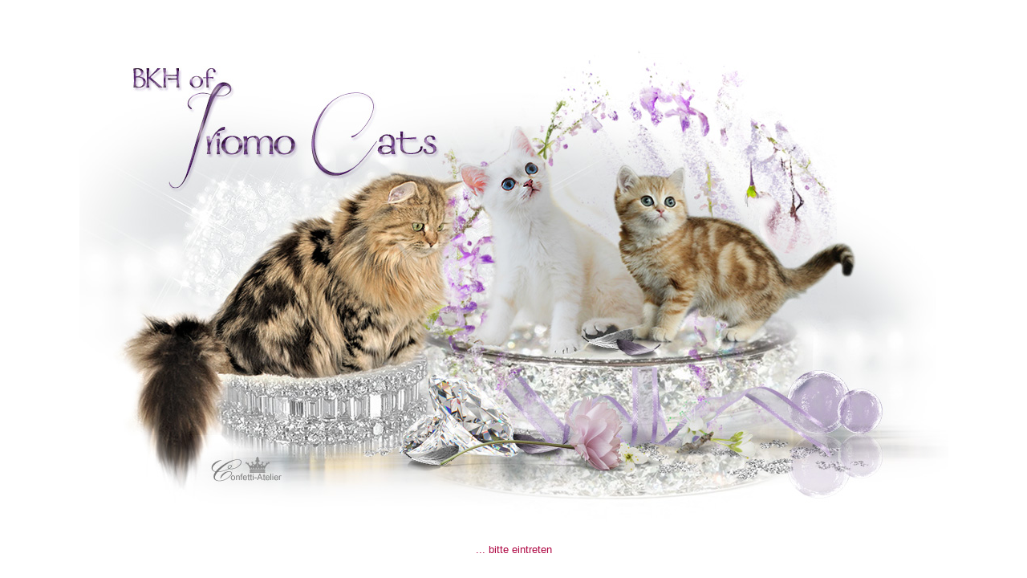

--- FILE ---
content_type: text/html
request_url: https://iriomo.com/
body_size: 3537
content:
<html lang="de-CH">
<head>
<title>BKH of iriomo-cats</title>
<meta name="title" content="Britisch Kurzhaar Zucht in Menziken AG / Schweiz">
<meta http-equiv="content-type" content="text/html">
<meta charset="utf-8">
<meta http-equiv="content-language" content="de">
<meta name="robots" content="index, follow">
<meta name="expires" content="600">
<meta name="description" content="Britisch Kurzhaar Zucht BKH of iriomo-cats - Liebevolle BKH Zucht in Menziken AG, viele Informationen rund um die Katze">
<meta name="keywords" content="iriomo, cats, Britisch Kurzhaar, british shorthair, tabby in schwarz-silber und schwarz-gold, blau-gold getupft und gestromt, BLH, BKH, Britisch Langhaar, Lowlander, Highlander, Briten, Britanica, Chartreux, Britisch, british, Katzen, Kater, Kitten, Katzenbaby, Baby, Pussycat, Züchter, Zucht, Katzenzucht, Cinnamon, Fawn, Bicolor, Tabby, Tabbies, Tabbi, Silbertabby, silver, silvertabby, cats, kittens, Cattery, breeder, British Longhair, blau, lilac, creme, blau-creme, lilac-creme, solid, bicolor, tricolor, bicolour, tricolour, ">
<meta name="address" content="Doris und Ueli Haas, 5737 Menziken AG / Schweiz ">
<meta name="abstract" content=" BKH of iriomo-cats">
<meta name="author" content="Doris und Ueli Haas - doris.haas@iriomo.com">
<meta http-equiv="reply-to" content="doris.haas@iriomo.com">
<meta name="page-topic" content="Katzen, Katzenzucht, Britisch Kurzhaar, british shorthair">
<meta name="copyright" content="© 2007 Marion Juuls - www.confetti-WEbdesign.de - MarionJuuls@confetti-webdesign.de">
<link rel="stylesheet" href="style.css">
<style type="text/css">
body {
	background-color: #FFFFFF;
	scrollbar-base-color: #66768F;
}
</style>
</head>
<body onmousemove="bewege()"  onload="init()" leftMargin="0" topMargin="0" marginheight="0" marginwidth="0" style="overflow: hidden" bgColor="#000000" scrolling="no">
<!-- 

Fenster:  -->
<table width="100%" height="100%" border="0" cellpadding="0" cellspacing="0">
  <tr>
    <td align="center" valign="middle" class="small"><table width="1000" height="600" cellpadding="0" id="Tabelle_01">
        <tr>
          <td colspan="5" nowrap><a href="start.html" title="Klicken zum Eintreten"><img src="design/Iriomocats.jpg" width="1083" height="650" alt="Startbild"></a></td>
        </tr>
      </table>
      <span class="text"><a href="start.html">... bitte eintreten </a></span></td>
  </tr>
</table>

<!-- Links Naviagtions-Menü: -->
<map name="Map">
  <area shape="rect" coords="16,4,153,32" href="start.html" alt="Home">
  <area shape="rect" coords="16,33,153,61" href="news.html" alt="News">
  <area shape="rect" coords="16,62,153,90" href="uns.html" alt="Über uns">
  <area shape="rect" coords="16,91,153,119" href="katzen.html" alt="Katzen">
  <area shape="rect" coords="16,120,153,148" href="kater.html" alt="Kater">
  <area shape="rect" coords="16,149,153,177" href="bkh_infos.html" alt="BKF Infos">
  <area shape="rect" coords="16,178,153,206" href="kitten.html" alt="Kitten">
  <area shape="rect" coords="16,207,153,235" href="teenies.html" alt="Teenies">
  <area shape="rect" coords="16,236,153,264" href="links.html" alt="Links">
  <area shape="rect" coords="16,264,153,292" href="impressum.html" alt="Impressum">
  <area shape="rect" coords="16,293,153,321" href="book.html" alt="Gästebuch">
  <area shape="rect" coords="16,322,153,350" href="fotos/fotos.html" alt="Fotos">
  <area shape="rect" coords="16,351,153,379" href="mailto:doris.haas@iriomo.com" alt="E-Mail">
</map>
<script type="text/javascript" src="scripts/copyright.js"></script> 
<script type="text/javascript" src="scripts/glitzern.js"></script>
</body>
</html>

--- FILE ---
content_type: text/css
request_url: https://iriomo.com/style.css
body_size: 2350
content:
html, body, p, td, td p {
	font-family: Verdana, Helvetica, Arial, "sans-serif";
	font-size: 13px;
	line-height: 1.4;
	color: #570000;
}
body {
	margin: 0;
	overflow: hidden;
	background-color: #CFBBB4;
}
table {
	border-spacing: 0;
	border: 0;
	border: none;
	border-collapse: separate;
	padding: 0;
	margin: 0;
}
td {
	border: 0;
	border: none;
	margin: 0;
	padding: 0;
}
h1, .titel1 {
	font-size: 22px;
	font-weight: normal;
}
h2, .titel2 {
	font-size: 20px;
	font-weight: normal;
}
h3, .titel3 {
	font-size: 18px;
	font-weight: normal;
}
h4, .titel4 {
	font-size: 16px;
	font-weight: normal;
}
.text1 {
	font-weight: bold;
}
.text3 {
	font-weight: bold;
}
.ausrichtung_links {
	text-align: left;
}
.ausrichtung_mittig {
	text-align: center;
}
.ausrichtung_rechts {
	text-align: right;
}
.text_hintergrund {
	background-color: #FFFFFF;
	background-color: rgba(218,203,198,0.40);
	padding: 1em;
}
.rahmen {
	background-color: #B4A199;
	padding: 3px;
	border: 1px solid #530000;
}
a {
	color: #AE0642
}
a:link, a:visited, a:active {
	text-decoration: none;
}
a:hover {
	text-decoration: none;
	color: white;
	background-color: #AE0642;
}
.container {
 float; /* ungültig */
 center; /* ungültig */
	width: 450px;
	height: 160px;
	margin: 10px;
	padding-left: 10px;
	padding-right: 10px;
	padding-top: 10px;
	border: 1px dotted #839F7F;
}
.container1 {
 float; /* ungültig */
 center; /* ungültig */
	width: 370px;
	height: 160px;
	margin: 10px;
	padding-left: 10px;
	padding-right: 10px;
	padding-top: 10px;
	border: 1px dotted #727a8b;
}




/* nicht benutzt? */
a.link1:link {
	color: #ffffff;
	text-decoration: none;
	font-weight: bold;
}
a.link1:visited {
	color: #ffffff;
	text-decoration: none;
	font-weight: bold;
}
a.link1:active {
	color: #ffffff;
	text-decoration: none;
	font-weight: bold;
}
a.link1:hover {
	color: #ffffff;
	text-decoration: underline overline;
}
a.link2:link {
	color: #ffffff;
	font-weight: bold;
	text-decoration: none;
}
a.link2:visited {
	color: #ffffff;
	font-weight: bold;
	text-decoration: none;
}
a.link2:active {
	color: #ffffff;
	font-weight: bold;
	text-decoration: none;
}
a.link2:hover {
	color: #ffffff;
	text-decoration: none;
}
a.link3:link {
	color: #ffffff;
	font-weight: bold;
	text-decoration: none;
}
a.link3:visited {
	color: #ffffff;
	font-weight: bold;
	text-decoration: none;
}
a.link3:active {
	color: #ffffff;
	font-weight: bold;
	text-decoration: none;
}
a.link3:hover {
	color: #ffffff;
	text-decoration: none;
}
bg-color {/* ungültig */
	BGCOLOR: #CFBBB4
}


--- FILE ---
content_type: application/javascript
request_url: https://iriomo.com/scripts/glitzern.js
body_size: 2077
content:
/**** Glitzern bei Mausbewegung ****/

	symbol=".";
	var anzahl=100;
	var farben=new Array("#FFFFFF","#606060","#c0c0c0","#606060","#c0c0c0","#ffffff");
	g=0.2;			
	beschleunigt=true/*(skript www.weristfelix.de)
***********************/

	var punkte=new Array
function init()
{
	neu=0;
	for(var x=0;x<anzahl;x++)erzeuge();
	setTimeout("beweg_dich()",100);
}
function erzeuge()
{
	punkte[neu]=new Array()
	punkte[neu]["objekt"]=document.createElement("span");
	punkte[neu]["symbol"]=document.createTextNode(symbol);
	punkte[neu]["objekt"].appendChild(punkte[neu]["symbol"]);
	document.body.appendChild(punkte[neu]["objekt"]);
	punkte[neu]["objekt"].style.color=farben[Math.floor(Math.random()*farben.length)];
	punkte[neu]["objekt"].style.position="absolute";
	punkte[neu]["objekt"].style.cursor="default";
	start(neu);
	darstellen(neu);
	neu++;
}

function darstellen(p)
{
	punkte[p]["objekt"].style.left	= punkte[p]["ox"]+punkte[p]["x"];
	punkte[p]["objekt"].style.top	= punkte[p]["oy"]-punkte[p]["y"];
}

function start(p)
{
	status=tempX+";"+tempY;
	dir=-Math.PI+Math.PI*2*Math.random();
	v0=1+2*Math.random();
	punkte[p]["x"]=0;
	punkte[p]["y"]=0;
	punkte[p]["ox"]=tempX;
	punkte[p]["oy"]=tempY+30;
	punkte[p]["objekt"].style.color=farben[Math.floor(Math.random()*7)];
	punkte[p]["vx"]=Math.sin(dir)*v0;
	punkte[p]["vy"]=Math.cos(dir)*v0;
}

function bewegung()
{
	for(var x=0;x<=punkte.length-1;x++)
	{
		punkte[x]["vy"]-=g;
		punkte[x]["x"]+=punkte[x]["vx"];
		punkte[x]["y"]+=punkte[x]["vy"];
		if(punkte[x]["y"]<-(100+Math.random()*100) || punkte[x]["y"]>(100+Math.random()*100) || punkte[x]["x"]>(50+Math.random()*100) || punkte[x]["x"]<-(50+Math.random()*100))start(x);
		darstellen(x);
	}
}
function beweg_dich()
{
	bewegung();
	setTimeout("beweg_dich()",50);
}
function bewege()
{
	if(beschleunigt&&IE)bewegung();	
}

//mauskoordinatenscript von jsunity

var IE = document.all?true:false;
if (!IE) document.captureEvents(Event.MOUSEMOVE)
document.onmousemove = getMouseXY;
var tempX = -300;
var tempY = -300;
function getMouseXY(e)
{
	if (IE)
	{
		tempX = event.clientX + document.body.scrollLeft;
		tempY = event.clientY + document.body.scrollTop;
	}else
	{
		
		tempX = e.pageX;
		tempY = e.pageY;
	}  
	if (tempX < 0){tempX = 0;}
	if (tempY < 0){tempY = 0;}  
	return true;
}




--- FILE ---
content_type: application/javascript
request_url: https://iriomo.com/scripts/copyright.js
body_size: 14
content:
/* Copyright Anzeige bei Rechtsklick */

function click() 
{
if (event.button==2) 
	{
		alert(' Copyright \n www.confetti-webdesign.de\n Doris u. Ueli Haas ');
	}
}
document.onmousedown=click